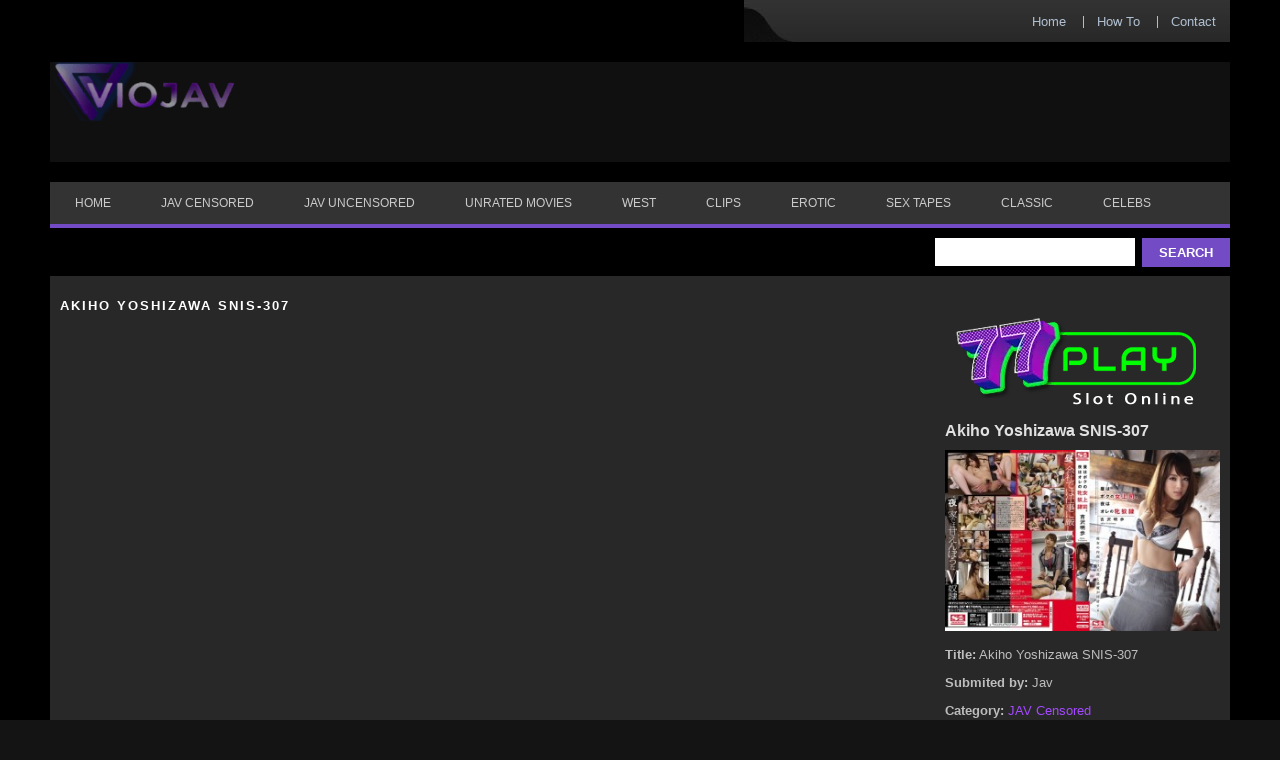

--- FILE ---
content_type: text/html; charset=UTF-8
request_url: https://viojav.com/akiho-yoshizawa-snis-307/
body_size: 10712
content:
<!DOCTYPE html> 
<html lang="en"> <head profile="http://gmpg.org/xfn/11"> 
<meta charset="utf-8">
<link rel="preload" as="style" href="https://cdnjs.cloudflare.com/ajax/libs/font-awesome/4.7.0/css/font-awesome.min.css"> 
<link rel="preload" as="style" href="/wp-content/plugins/wp-postratings/css/postratings-css.css"> 
<link rel="preload" as="style" href="/wp-includes/css/dist/block-library/style.min.css"> 
<link rel="preload" as="style" href="/wp-content/plugins/wp-pagenavi/pagenavi-css.css"> 
<link rel="preload" as="font" type="font/woff2" href="https://cdnjs.cloudflare.com/ajax/libs/font-awesome/4.7.0/fonts/fontawesome-webfont.woff2" crossorigin>
<script data-cfasync="false">if(navigator.userAgent.match(/MSIE|Internet Explorer/i)||navigator.userAgent.match(/Trident\/7\..*?rv:11/i)){var href=document.location.href;if(!href.match(/[?&]iebrowser/)){if(href.indexOf("?")==-1){if(href.indexOf("#")==-1){document.location.href=href+"?iebrowser=1"}else{document.location.href=href.replace("#","?iebrowser=1#")}}else{if(href.indexOf("#")==-1){document.location.href=href+"&iebrowser=1"}else{document.location.href=href.replace("#","&iebrowser=1#")}}}}</script>
<script data-cfasync="false">class FVMLoader{constructor(e){this.triggerEvents=e,this.eventOptions={passive:!0},this.userEventListener=this.triggerListener.bind(this),this.delayedScripts={normal:[],async:[],defer:[]},this.allJQueries=[]}_addUserInteractionListener(e){this.triggerEvents.forEach(t=>window.addEventListener(t,e.userEventListener,e.eventOptions))}_removeUserInteractionListener(e){this.triggerEvents.forEach(t=>window.removeEventListener(t,e.userEventListener,e.eventOptions))}triggerListener(){this._removeUserInteractionListener(this),"loading"===document.readyState?document.addEventListener("DOMContentLoaded",this._loadEverythingNow.bind(this)):this._loadEverythingNow()}async _loadEverythingNow(){this._runAllDelayedCSS(),this._delayEventListeners(),this._delayJQueryReady(this),this._handleDocumentWrite(),this._registerAllDelayedScripts(),await this._loadScriptsFromList(this.delayedScripts.normal),await this._loadScriptsFromList(this.delayedScripts.defer),await this._loadScriptsFromList(this.delayedScripts.async),await this._triggerDOMContentLoaded(),await this._triggerWindowLoad(),window.dispatchEvent(new Event("wpr-allScriptsLoaded"))}_registerAllDelayedScripts(){document.querySelectorAll("script[type=fvmdelay]").forEach(e=>{e.hasAttribute("src")?e.hasAttribute("async")&&!1!==e.async?this.delayedScripts.async.push(e):e.hasAttribute("defer")&&!1!==e.defer||"module"===e.getAttribute("data-type")?this.delayedScripts.defer.push(e):this.delayedScripts.normal.push(e):this.delayedScripts.normal.push(e)})}_runAllDelayedCSS(){document.querySelectorAll("link[rel=fvmdelay]").forEach(e=>{e.setAttribute("rel","stylesheet")})}async _transformScript(e){return await this._requestAnimFrame(),new Promise(t=>{const n=document.createElement("script");let r;[...e.attributes].forEach(e=>{let t=e.nodeName;"type"!==t&&("data-type"===t&&(t="type",r=e.nodeValue),n.setAttribute(t,e.nodeValue))}),e.hasAttribute("src")?(n.addEventListener("load",t),n.addEventListener("error",t)):(n.text=e.text,t()),e.parentNode.replaceChild(n,e)})}async _loadScriptsFromList(e){const t=e.shift();return t?(await this._transformScript(t),this._loadScriptsFromList(e)):Promise.resolve()}_delayEventListeners(){let e={};function t(t,n){!function(t){function n(n){return e[t].eventsToRewrite.indexOf(n)>=0?"wpr-"+n:n}e[t]||(e[t]={originalFunctions:{add:t.addEventListener,remove:t.removeEventListener},eventsToRewrite:[]},t.addEventListener=function(){arguments[0]=n(arguments[0]),e[t].originalFunctions.add.apply(t,arguments)},t.removeEventListener=function(){arguments[0]=n(arguments[0]),e[t].originalFunctions.remove.apply(t,arguments)})}(t),e[t].eventsToRewrite.push(n)}function n(e,t){let n=e[t];Object.defineProperty(e,t,{get:()=>n||function(){},set(r){e["wpr"+t]=n=r}})}t(document,"DOMContentLoaded"),t(window,"DOMContentLoaded"),t(window,"load"),t(window,"pageshow"),t(document,"readystatechange"),n(document,"onreadystatechange"),n(window,"onload"),n(window,"onpageshow")}_delayJQueryReady(e){let t=window.jQuery;Object.defineProperty(window,"jQuery",{get:()=>t,set(n){if(n&&n.fn&&!e.allJQueries.includes(n)){n.fn.ready=n.fn.init.prototype.ready=function(t){e.domReadyFired?t.bind(document)(n):document.addEventListener("DOMContentLoaded2",()=>t.bind(document)(n))};const t=n.fn.on;n.fn.on=n.fn.init.prototype.on=function(){if(this[0]===window){function e(e){return e.split(" ").map(e=>"load"===e||0===e.indexOf("load.")?"wpr-jquery-load":e).join(" ")}"string"==typeof arguments[0]||arguments[0]instanceof String?arguments[0]=e(arguments[0]):"object"==typeof arguments[0]&&Object.keys(arguments[0]).forEach(t=>{delete Object.assign(arguments[0],{[e(t)]:arguments[0][t]})[t]})}return t.apply(this,arguments),this},e.allJQueries.push(n)}t=n}})}async _triggerDOMContentLoaded(){this.domReadyFired=!0,await this._requestAnimFrame(),document.dispatchEvent(new Event("DOMContentLoaded2")),await this._requestAnimFrame(),window.dispatchEvent(new Event("DOMContentLoaded2")),await this._requestAnimFrame(),document.dispatchEvent(new Event("wpr-readystatechange")),await this._requestAnimFrame(),document.wpronreadystatechange&&document.wpronreadystatechange()}async _triggerWindowLoad(){await this._requestAnimFrame(),window.dispatchEvent(new Event("wpr-load")),await this._requestAnimFrame(),window.wpronload&&window.wpronload(),await this._requestAnimFrame(),this.allJQueries.forEach(e=>e(window).trigger("wpr-jquery-load")),window.dispatchEvent(new Event("wpr-pageshow")),await this._requestAnimFrame(),window.wpronpageshow&&window.wpronpageshow()}_handleDocumentWrite(){const e=new Map;document.write=document.writeln=function(t){const n=document.currentScript,r=document.createRange(),i=n.parentElement;let a=e.get(n);void 0===a&&(a=n.nextSibling,e.set(n,a));const s=document.createDocumentFragment();r.setStart(s,0),s.appendChild(r.createContextualFragment(t)),i.insertBefore(s,a)}}async _requestAnimFrame(){return new Promise(e=>requestAnimationFrame(e))}static run(){const e=new FVMLoader(["keydown","mousemove","touchmove","touchstart","touchend","wheel"]);e._addUserInteractionListener(e)}}FVMLoader.run();</script>
<meta http-equiv="X-UA-Compatible" content="IE=edge">
<meta name="viewport" content="width=device-width, initial-scale=1">
<meta name="wmail-verification" content="9a44f9902b4c713af455d7f4896d6b80"/>
<meta name="google-site-verification" content="q6JWnqszpbBfb1DAviv3tivIUcsyaBFu86AAiTZzZ_o" />
<meta name="msvalidate.01" content="1D6B373F370890E400FB11EC955627CE" />
<meta name="alexaVerifyID" content="UvDYChwOpmc6ynSAX5F-DnP5mrA"/>
<meta name="propeller" content="42d545a90b252faed02b73dc10069360" />
<meta name="hubtraffic-domain-validation" content="7c3d4886d198a815" />
<meta name="juicyads-site-verification" content="6a1050756224e1e8625847c2d2cb9b23">
<meta name="p:domain_verify" content="1d113dcf43bb43dcb6a1af737f7687cb"/>
<meta name="clckd" content="65ee00228d69c87e5ffe4c2469b09d59" />
<meta name="wot-verification" content="314ab25b893bc17707df"/>
<meta name="haxhits-verification" content="8QHITMuR" />
<meta name='dailymotion-domain-verification' content='dma7ahdqp2t7bayp6' />
<meta name='robots' content='index, follow, max-image-preview:large, max-snippet:-1, max-video-preview:-1' /><title>Akiho Yoshizawa SNIS-307 JAV Streaming Japan Porn Free Download</title>
<meta name="description" content="Akiho Yoshizawa SNIS-307 JAV Streaming Japan Porn Movies Censored Uncensored. Watch JAV HD Quality and Free Download" />
<link rel="canonical" href="https://viojav.com/akiho-yoshizawa-snis-307/" />
<meta property="og:locale" content="en_US" />
<meta property="og:type" content="article" />
<meta property="og:title" content="Akiho Yoshizawa SNIS-307 JAV Streaming Japan Porn Free Download" />
<meta property="og:description" content="Akiho Yoshizawa SNIS-307 JAV Streaming Japan Porn Movies Censored Uncensored. Watch JAV HD Quality and Free Download" />
<meta property="og:url" content="https://viojav.com/akiho-yoshizawa-snis-307/" />
<meta property="og:site_name" content="VIOJAV" />
<meta property="article:published_time" content="2019-12-11T14:28:23+00:00" />
<meta property="article:modified_time" content="2024-01-26T09:04:13+00:00" />
<meta property="og:image" content="https://viojav.com/wp-content/uploads/2015/04/SNIS-307-1.jpg" />
<meta property="og:image:width" content="220" />
<meta property="og:image:height" content="308" />
<meta property="og:image:type" content="image/jpeg" />
<meta name="author" content="Jav" />
<meta name="twitter:card" content="summary_large_image" />
<meta name="twitter:creator" content="@viojav88" />
<meta name="twitter:site" content="@viojav88" />
<meta name="twitter:label1" content="Written by" />
<meta name="twitter:data1" content="Jav" />
<meta name="twitter:label2" content="Est. reading time" />
<meta name="twitter:data2" content="1 minute" />
<script type="application/ld+json" class="yoast-schema-graph">{"@context":"https://schema.org","@graph":[{"@type":"Article","@id":"https://viojav.com/akiho-yoshizawa-snis-307/#article","isPartOf":{"@id":"https://viojav.com/akiho-yoshizawa-snis-307/"},"author":{"name":"Jav","@id":"https://viojav.com/#/schema/person/ece93e05532dd734e7c9397ce944e554"},"headline":"Akiho Yoshizawa SNIS-307","datePublished":"2019-12-11T14:28:23+00:00","dateModified":"2024-01-26T09:04:13+00:00","mainEntityOfPage":{"@id":"https://viojav.com/akiho-yoshizawa-snis-307/"},"wordCount":26,"publisher":{"@id":"https://viojav.com/#organization"},"image":{"@id":"https://viojav.com/akiho-yoshizawa-snis-307/#primaryimage"},"thumbnailUrl":"https://viojav.com/wp-content/uploads/2015/04/SNIS-307-1.jpg","keywords":["Akiho Yoshizawa","S1 NO.1 STYLE"],"articleSection":["JAV Censored"],"inLanguage":"en-US"},{"@type":"WebPage","@id":"https://viojav.com/akiho-yoshizawa-snis-307/","url":"https://viojav.com/akiho-yoshizawa-snis-307/","name":"Akiho Yoshizawa SNIS-307 JAV Streaming Japan Porn Free Download","isPartOf":{"@id":"https://viojav.com/#website"},"primaryImageOfPage":{"@id":"https://viojav.com/akiho-yoshizawa-snis-307/#primaryimage"},"image":{"@id":"https://viojav.com/akiho-yoshizawa-snis-307/#primaryimage"},"thumbnailUrl":"https://viojav.com/wp-content/uploads/2015/04/SNIS-307-1.jpg","datePublished":"2019-12-11T14:28:23+00:00","dateModified":"2024-01-26T09:04:13+00:00","description":"Akiho Yoshizawa SNIS-307 JAV Streaming Japan Porn Movies Censored Uncensored. Watch JAV HD Quality and Free Download","breadcrumb":{"@id":"https://viojav.com/akiho-yoshizawa-snis-307/#breadcrumb"},"inLanguage":"en-US","potentialAction":[{"@type":"ReadAction","target":["https://viojav.com/akiho-yoshizawa-snis-307/"]}]},{"@type":"ImageObject","inLanguage":"en-US","@id":"https://viojav.com/akiho-yoshizawa-snis-307/#primaryimage","url":"https://viojav.com/wp-content/uploads/2015/04/SNIS-307-1.jpg","contentUrl":"https://viojav.com/wp-content/uploads/2015/04/SNIS-307-1.jpg","width":220,"height":308,"caption":"Akiho Yoshizawa SNIS-307"},{"@type":"BreadcrumbList","@id":"https://viojav.com/akiho-yoshizawa-snis-307/#breadcrumb","itemListElement":[{"@type":"ListItem","position":1,"name":"Home","item":"https://viojav.com/"},{"@type":"ListItem","position":2,"name":"Akiho Yoshizawa SNIS-307"}]},{"@type":"WebSite","@id":"https://viojav.com/#website","url":"https://viojav.com/","name":"VIOJAV","description":"","publisher":{"@id":"https://viojav.com/#organization"},"potentialAction":[{"@type":"SearchAction","target":{"@type":"EntryPoint","urlTemplate":"https://viojav.com/?s={search_term_string}"},"query-input":{"@type":"PropertyValueSpecification","valueRequired":true,"valueName":"search_term_string"}}],"inLanguage":"en-US"},{"@type":"Organization","@id":"https://viojav.com/#organization","name":"VIOJAV Streaming Japan Porn JAV HD","url":"https://viojav.com/","logo":{"@type":"ImageObject","inLanguage":"en-US","@id":"https://viojav.com/#/schema/logo/image/","url":"https://vjav.ws/wp-content/uploads/2019/12/jav-streaming-logo.png","contentUrl":"https://vjav.ws/wp-content/uploads/2019/12/jav-streaming-logo.png","width":200,"height":55,"caption":"VIOJAV Streaming Japan Porn JAV HD"},"image":{"@id":"https://viojav.com/#/schema/logo/image/"},"sameAs":["https://x.com/viojav88","https://www.instagram.com/japangurlz/","https://pinterest.com/viojav/"]},{"@type":"Person","@id":"https://viojav.com/#/schema/person/ece93e05532dd734e7c9397ce944e554","name":"Jav","image":{"@type":"ImageObject","inLanguage":"en-US","@id":"https://viojav.com/#/schema/person/image/","url":"https://secure.gravatar.com/avatar/23a5b770ebab4dcc39cb4d9d94a36323db16b1cdca796c7f8bd9b8308c533de9?s=96&d=mm&r=g","contentUrl":"https://secure.gravatar.com/avatar/23a5b770ebab4dcc39cb4d9d94a36323db16b1cdca796c7f8bd9b8308c533de9?s=96&d=mm&r=g","caption":"Jav"},"sameAs":["http://viojav.com/"],"url":"https://viojav.com/author/javkingz/"}]}</script>
<link rel="alternate" type="application/rss+xml" title="VIOJAV &raquo; Feed" href="https://viojav.com/feed/" />
<link rel="alternate" type="application/rss+xml" title="VIOJAV &raquo; Comments Feed" href="https://viojav.com/comments/feed/" />
<link rel="alternate" type="application/rss+xml" title="VIOJAV &raquo; Akiho Yoshizawa SNIS-307 Comments Feed" href="https://viojav.com/akiho-yoshizawa-snis-307/feed/" />
<meta name="google-site-verification" content="3lgfB6esF65HjoxxSTuzl3cq7mjxYmbn5ReKDv44n2c" />
<meta name="statvooVerification" content="8a563a8e7553e3bbb27b9f7176634c0f" /> 
<script src="https://ajax.googleapis.com/ajax/libs/jquery/3.5.1/jquery.min.js" async type="fvmdelay"></script>
<link rel="stylesheet" href="https://viojav.com/wp-content/themes/vtheme3-child/style.css" type="text/css" media="all" /> 
<link rel="shortcut icon" href="/wp-content/uploads/2021/05/favicon.png" type="image/x-icon" /> <![endif]--> 
<style media="all">img:is([sizes="auto" i],[sizes^="auto," i]){contain-intrinsic-size:3000px 1500px}</style> 
<link rel='stylesheet' id='wp-block-library-css' href='https://viojav.com/wp-includes/css/dist/block-library/style.min.css?ver=6.8.3' type='text/css' media='all' /> 
<style id='classic-theme-styles-inline-css' type='text/css' media="all">/*! This file is auto-generated */ .wp-block-button__link{color:#fff;background-color:#32373c;border-radius:9999px;box-shadow:none;text-decoration:none;padding:calc(.667em + 2px) calc(1.333em + 2px);font-size:1.125em}.wp-block-file__button{background:#32373c;color:#fff;text-decoration:none}</style> 
<style id='global-styles-inline-css' type='text/css' media="all">:root{--wp--preset--aspect-ratio--square:1;--wp--preset--aspect-ratio--4-3:4/3;--wp--preset--aspect-ratio--3-4:3/4;--wp--preset--aspect-ratio--3-2:3/2;--wp--preset--aspect-ratio--2-3:2/3;--wp--preset--aspect-ratio--16-9:16/9;--wp--preset--aspect-ratio--9-16:9/16;--wp--preset--color--black:#000000;--wp--preset--color--cyan-bluish-gray:#abb8c3;--wp--preset--color--white:#ffffff;--wp--preset--color--pale-pink:#f78da7;--wp--preset--color--vivid-red:#cf2e2e;--wp--preset--color--luminous-vivid-orange:#ff6900;--wp--preset--color--luminous-vivid-amber:#fcb900;--wp--preset--color--light-green-cyan:#7bdcb5;--wp--preset--color--vivid-green-cyan:#00d084;--wp--preset--color--pale-cyan-blue:#8ed1fc;--wp--preset--color--vivid-cyan-blue:#0693e3;--wp--preset--color--vivid-purple:#9b51e0;--wp--preset--gradient--vivid-cyan-blue-to-vivid-purple:linear-gradient(135deg,rgba(6,147,227,1) 0%,rgb(155,81,224) 100%);--wp--preset--gradient--light-green-cyan-to-vivid-green-cyan:linear-gradient(135deg,rgb(122,220,180) 0%,rgb(0,208,130) 100%);--wp--preset--gradient--luminous-vivid-amber-to-luminous-vivid-orange:linear-gradient(135deg,rgba(252,185,0,1) 0%,rgba(255,105,0,1) 100%);--wp--preset--gradient--luminous-vivid-orange-to-vivid-red:linear-gradient(135deg,rgba(255,105,0,1) 0%,rgb(207,46,46) 100%);--wp--preset--gradient--very-light-gray-to-cyan-bluish-gray:linear-gradient(135deg,rgb(238,238,238) 0%,rgb(169,184,195) 100%);--wp--preset--gradient--cool-to-warm-spectrum:linear-gradient(135deg,rgb(74,234,220) 0%,rgb(151,120,209) 20%,rgb(207,42,186) 40%,rgb(238,44,130) 60%,rgb(251,105,98) 80%,rgb(254,248,76) 100%);--wp--preset--gradient--blush-light-purple:linear-gradient(135deg,rgb(255,206,236) 0%,rgb(152,150,240) 100%);--wp--preset--gradient--blush-bordeaux:linear-gradient(135deg,rgb(254,205,165) 0%,rgb(254,45,45) 50%,rgb(107,0,62) 100%);--wp--preset--gradient--luminous-dusk:linear-gradient(135deg,rgb(255,203,112) 0%,rgb(199,81,192) 50%,rgb(65,88,208) 100%);--wp--preset--gradient--pale-ocean:linear-gradient(135deg,rgb(255,245,203) 0%,rgb(182,227,212) 50%,rgb(51,167,181) 100%);--wp--preset--gradient--electric-grass:linear-gradient(135deg,rgb(202,248,128) 0%,rgb(113,206,126) 100%);--wp--preset--gradient--midnight:linear-gradient(135deg,rgb(2,3,129) 0%,rgb(40,116,252) 100%);--wp--preset--font-size--small:13px;--wp--preset--font-size--medium:20px;--wp--preset--font-size--large:36px;--wp--preset--font-size--x-large:42px;--wp--preset--spacing--20:0.44rem;--wp--preset--spacing--30:0.67rem;--wp--preset--spacing--40:1rem;--wp--preset--spacing--50:1.5rem;--wp--preset--spacing--60:2.25rem;--wp--preset--spacing--70:3.38rem;--wp--preset--spacing--80:5.06rem;--wp--preset--shadow--natural:6px 6px 9px rgba(0, 0, 0, 0.2);--wp--preset--shadow--deep:12px 12px 50px rgba(0, 0, 0, 0.4);--wp--preset--shadow--sharp:6px 6px 0px rgba(0, 0, 0, 0.2);--wp--preset--shadow--outlined:6px 6px 0px -3px rgba(255, 255, 255, 1), 6px 6px rgba(0, 0, 0, 1);--wp--preset--shadow--crisp:6px 6px 0px rgba(0, 0, 0, 1)}:where(.is-layout-flex){gap:.5em}:where(.is-layout-grid){gap:.5em}body .is-layout-flex{display:flex}.is-layout-flex{flex-wrap:wrap;align-items:center}.is-layout-flex>:is(*,div){margin:0}body .is-layout-grid{display:grid}.is-layout-grid>:is(*,div){margin:0}:where(.wp-block-columns.is-layout-flex){gap:2em}:where(.wp-block-columns.is-layout-grid){gap:2em}:where(.wp-block-post-template.is-layout-flex){gap:1.25em}:where(.wp-block-post-template.is-layout-grid){gap:1.25em}.has-black-color{color:var(--wp--preset--color--black)!important}.has-cyan-bluish-gray-color{color:var(--wp--preset--color--cyan-bluish-gray)!important}.has-white-color{color:var(--wp--preset--color--white)!important}.has-pale-pink-color{color:var(--wp--preset--color--pale-pink)!important}.has-vivid-red-color{color:var(--wp--preset--color--vivid-red)!important}.has-luminous-vivid-orange-color{color:var(--wp--preset--color--luminous-vivid-orange)!important}.has-luminous-vivid-amber-color{color:var(--wp--preset--color--luminous-vivid-amber)!important}.has-light-green-cyan-color{color:var(--wp--preset--color--light-green-cyan)!important}.has-vivid-green-cyan-color{color:var(--wp--preset--color--vivid-green-cyan)!important}.has-pale-cyan-blue-color{color:var(--wp--preset--color--pale-cyan-blue)!important}.has-vivid-cyan-blue-color{color:var(--wp--preset--color--vivid-cyan-blue)!important}.has-vivid-purple-color{color:var(--wp--preset--color--vivid-purple)!important}.has-black-background-color{background-color:var(--wp--preset--color--black)!important}.has-cyan-bluish-gray-background-color{background-color:var(--wp--preset--color--cyan-bluish-gray)!important}.has-white-background-color{background-color:var(--wp--preset--color--white)!important}.has-pale-pink-background-color{background-color:var(--wp--preset--color--pale-pink)!important}.has-vivid-red-background-color{background-color:var(--wp--preset--color--vivid-red)!important}.has-luminous-vivid-orange-background-color{background-color:var(--wp--preset--color--luminous-vivid-orange)!important}.has-luminous-vivid-amber-background-color{background-color:var(--wp--preset--color--luminous-vivid-amber)!important}.has-light-green-cyan-background-color{background-color:var(--wp--preset--color--light-green-cyan)!important}.has-vivid-green-cyan-background-color{background-color:var(--wp--preset--color--vivid-green-cyan)!important}.has-pale-cyan-blue-background-color{background-color:var(--wp--preset--color--pale-cyan-blue)!important}.has-vivid-cyan-blue-background-color{background-color:var(--wp--preset--color--vivid-cyan-blue)!important}.has-vivid-purple-background-color{background-color:var(--wp--preset--color--vivid-purple)!important}.has-black-border-color{border-color:var(--wp--preset--color--black)!important}.has-cyan-bluish-gray-border-color{border-color:var(--wp--preset--color--cyan-bluish-gray)!important}.has-white-border-color{border-color:var(--wp--preset--color--white)!important}.has-pale-pink-border-color{border-color:var(--wp--preset--color--pale-pink)!important}.has-vivid-red-border-color{border-color:var(--wp--preset--color--vivid-red)!important}.has-luminous-vivid-orange-border-color{border-color:var(--wp--preset--color--luminous-vivid-orange)!important}.has-luminous-vivid-amber-border-color{border-color:var(--wp--preset--color--luminous-vivid-amber)!important}.has-light-green-cyan-border-color{border-color:var(--wp--preset--color--light-green-cyan)!important}.has-vivid-green-cyan-border-color{border-color:var(--wp--preset--color--vivid-green-cyan)!important}.has-pale-cyan-blue-border-color{border-color:var(--wp--preset--color--pale-cyan-blue)!important}.has-vivid-cyan-blue-border-color{border-color:var(--wp--preset--color--vivid-cyan-blue)!important}.has-vivid-purple-border-color{border-color:var(--wp--preset--color--vivid-purple)!important}.has-vivid-cyan-blue-to-vivid-purple-gradient-background{background:var(--wp--preset--gradient--vivid-cyan-blue-to-vivid-purple)!important}.has-light-green-cyan-to-vivid-green-cyan-gradient-background{background:var(--wp--preset--gradient--light-green-cyan-to-vivid-green-cyan)!important}.has-luminous-vivid-amber-to-luminous-vivid-orange-gradient-background{background:var(--wp--preset--gradient--luminous-vivid-amber-to-luminous-vivid-orange)!important}.has-luminous-vivid-orange-to-vivid-red-gradient-background{background:var(--wp--preset--gradient--luminous-vivid-orange-to-vivid-red)!important}.has-very-light-gray-to-cyan-bluish-gray-gradient-background{background:var(--wp--preset--gradient--very-light-gray-to-cyan-bluish-gray)!important}.has-cool-to-warm-spectrum-gradient-background{background:var(--wp--preset--gradient--cool-to-warm-spectrum)!important}.has-blush-light-purple-gradient-background{background:var(--wp--preset--gradient--blush-light-purple)!important}.has-blush-bordeaux-gradient-background{background:var(--wp--preset--gradient--blush-bordeaux)!important}.has-luminous-dusk-gradient-background{background:var(--wp--preset--gradient--luminous-dusk)!important}.has-pale-ocean-gradient-background{background:var(--wp--preset--gradient--pale-ocean)!important}.has-electric-grass-gradient-background{background:var(--wp--preset--gradient--electric-grass)!important}.has-midnight-gradient-background{background:var(--wp--preset--gradient--midnight)!important}.has-small-font-size{font-size:var(--wp--preset--font-size--small)!important}.has-medium-font-size{font-size:var(--wp--preset--font-size--medium)!important}.has-large-font-size{font-size:var(--wp--preset--font-size--large)!important}.has-x-large-font-size{font-size:var(--wp--preset--font-size--x-large)!important}:where(.wp-block-post-template.is-layout-flex){gap:1.25em}:where(.wp-block-post-template.is-layout-grid){gap:1.25em}:where(.wp-block-columns.is-layout-flex){gap:2em}:where(.wp-block-columns.is-layout-grid){gap:2em}:root :where(.wp-block-pullquote){font-size:1.5em;line-height:1.6}</style> 
<link rel='stylesheet' id='parent-style-css' href='https://viojav.com/wp-content/themes/vtheme3/style.css?ver=6.8.3' type='text/css' media='all' /> 
<link rel='stylesheet' id='child-style-css' href='https://viojav.com/wp-content/themes/vtheme3-child/style.css?ver=6.8.3' type='text/css' media='all' /> 
<link rel='stylesheet' id='cssmenu-styles-css' href='https://viojav.com/wp-content/themes/vtheme3/cssmenu/styles.css?ver=6.8.3' type='text/css' media='all' /> 
<link rel='stylesheet' id='wp-pagenavi-css' href='https://viojav.com/wp-content/plugins/wp-pagenavi/pagenavi-css.css?ver=2.70' type='text/css' media='all' /> <div class='head-wrap'> 
<link rel="icon" href="https://viojav.com/wp-content/uploads/2019/12/fav.png" sizes="192x192" /> 
<style type="text/css" media="all">.mobileShow{display:none}@media only screen and (min-device-width :320px) and (max-device-width :480px){.mobileShow{display:inline}}</style> 
</head>
<body class="wp-singular post-template-default single single-post postid-634 single-format-standard wp-theme-vtheme3 wp-child-theme-vtheme3-child"> <div id="outerwrapper"> <div id="wrap"> <div id="header"> <div class="headertop"> <ul class="topmenu"> <li class="firstitem"><a href="https://viojav.com" title="Home">Home</a></li> <li class="page_item page-item-1070"><a href="https://viojav.com/how-to/">How To</a></li> <li class="page_item page-item-1676"><a href="https://viojav.com/contact-us/">Contact</a></li> </ul> </div> <div class="headercont"> <span class="logo"><a href="https://viojav.com" title="VIOJAV"> <img width="180" height="59" style="margin-top:-20px" src="/wp-content/uploads/2021/05/new-logo.png" alt="Jav Streaming Online" /> </a></span> <div class="headerad"> </div> </div> <div id="cssmenu" class="menu-menu-1-container"><ul id="menu-menu-1" class="menu"><li id="menu-item-162" class="menu-item menu-item-type-custom menu-item-object-custom"><a href="/"><span>Home</span></a></li> <li id="menu-item-1558" class="menu-item menu-item-type-taxonomy menu-item-object-category current-post-ancestor current-menu-parent current-post-parent"><a title="JAV Censored" href="https://viojav.com/category/jav-censored/"><span>JAV Censored</span></a></li> <li id="menu-item-1559" class="menu-item menu-item-type-taxonomy menu-item-object-category"><a title="JAV Uncensored" href="https://viojav.com/category/jav-uncensored/"><span>JAV Uncensored</span></a></li> <li id="menu-item-15230" class="menu-item menu-item-type-taxonomy menu-item-object-category"><a href="https://viojav.com/category/unrated-movies/"><span>Unrated Movies</span></a></li> <li id="menu-item-1562" class="menu-item menu-item-type-taxonomy menu-item-object-category"><a title="XXX Movies" href="https://viojav.com/category/porn-movies/"><span>West</span></a></li> <li id="menu-item-1560" class="menu-item menu-item-type-taxonomy menu-item-object-category"><a title="XXX Clips" href="https://viojav.com/category/xxx-clips/"><span>Clips</span></a></li> <li id="menu-item-1561" class="menu-item menu-item-type-taxonomy menu-item-object-category"><a href="https://viojav.com/category/erotic/"><span>Erotic</span></a></li> <li id="menu-item-1563" class="menu-item menu-item-type-taxonomy menu-item-object-category"><a title="Sex Tapes" href="https://viojav.com/category/sex-tapes/"><span>Sex Tapes</span></a></li> <li id="menu-item-1564" class="menu-item menu-item-type-taxonomy menu-item-object-category"><a title="Classic Porn" href="https://viojav.com/category/classic-porn/"><span>Classic</span></a></li> <li id="menu-item-3096" class="menu-item menu-item-type-taxonomy menu-item-object-category"><a title="Celebs Nude Scene" href="https://viojav.com/category/celebs/"><span>Celebs</span></a></li> </ul></div> <div class="searcharea"> <form action="https://viojav.com/" method="get"> <input type="text" name="s" id="s" /> <input class="sbtn" type="submit" value="Search"/> </form> </div> </div> <div id="singlecont"> <div id="videocont"> <div class="videosection"> <h1>Akiho Yoshizawa SNIS-307</h1> <div class="resp-container"> <iframe loading="lazy" scrolling="no" class="resp-iframe" name="frame" id="frame" allowfullscreen src="https://cinemaz.top/player/index.php?data=320651f11c656e10c7c4259c89fd0de7"></iframe></div> <div style="padding:5px; color: #AEADAD;width:96%;margin-left:5px;margin-bottom:10px"> <p style="color: #AEADAD;font-size: 1.1em"></p> </div> <div style="padding:5px; margin-left:5px;margin-bottom:10px"> <button class="myButton" type="button" onClick="document.getElementById('frame').src='https://cinemaz.top/player/index.php?data=320651f11c656e10c7c4259c89fd0de7'">Server 1</button> <button class="myButton" type="button"> <a style="text-decoration:none;color:white;" target="_blank" href="" rel="noopener noreferrer">Download</a></button> <button class="myButton" type="button"> <a style="text-decoration:none;color:white;" target="_blank" href="https://t.me/+ARyPbXsTBC0yMWZl" rel="noopener noreferrer">Report</a></button> </div> <div class="belowvideo"> <p>You are watching <b>Akiho Yoshizawa SNIS-307</b> Japan Porn movie on VIOJAV. This movie is under the category <a href="https://viojav.com/category/jav-censored/" rel="category tag">JAV Censored</a>. Please also check our visitor's favorite <a href="/category/jav-uncensored/">Jav Uncensored</a> and <a href="/category/sex-tapes/">Sex Tapes</a>. And if you like this movie, you can download it by pressing the download button and save the movie to your Hard Drive.</p> <br/> <p> Please check out these lovely Japanese Porn Actress movies too. Based on our visitor ratings, they really love these top 5 beautiful av stars : <a href="/tag/yua-sakuya/">Yua Sakuya</a>, <a href="/tag/saori-hara/">Saori Hara</a>, <a href="/tag/julia/">Julia</a>, <a href="/tag/aimi-yoshikawa/">Aimi Yoshikawa</a>, and <a href="/tag/yua-mikami/">Yua Mikami</a>. </p> <br/> <p> If the JAV Movie is not loaded or the download link is not available, please report by using the report button.<br/> Please join our <a target="_blank" href="https://t.me/+hfrQ3qKfH0A4Yjc9">telegram</a> for our latest JAV Movies Update.</p> </div> <br/> </div> <div class="textsection"> <div class="txtsect"> <div class="shake"> <span class="rise-shake"><a rel="nofollow" target="_blank" href="https://idmax.one/77playads"><img width="279" height="120" alt="77play slot online" src="https://i.postimg.cc/PrwgpHyY/77play-viojav.webp"></a></span> </div> <h2>Akiho Yoshizawa SNIS-307</h2> <p><a target="_blank" href="/wp-content/uploads/2015/04/Akiho-Yoshizawa-SNIS-307.jpg" rel="noopener noreferrer"><img decoding="async" src="/wp-content/uploads/2015/04/Akiho-Yoshizawa-SNIS-307-300x201.jpg" alt="Akiho Yoshizawa SNIS-307" width="100%" height="181" class="alignnone size-medium wp-image-636"></a></p> <div id="entry_info"> <p><strong>Title:</strong> Akiho Yoshizawa SNIS-307</p> <p><strong>Submited by:</strong> Jav</p> <p><strong>Category:</strong> <a href="https://viojav.com/category/jav-censored/" rel="category tag">JAV Censored</a></p> <p><strong>Added on:</strong> December 11th, 2019</p> <p class="tags"><strong>Tags:</strong> <a href="https://viojav.com/tag/akiho-yoshizawa/" rel="tag">Akiho Yoshizawa</a>, <a href="https://viojav.com/tag/s1-no-1-style/" rel="tag">S1 NO.1 STYLE</a></p> <p><strong>Views:</strong> <i style="font-size:12px;margin-left:5px"></i> 14.3K</p><br/> </div> </div> </div> </div> <div id="subcatcont"> <div class="related_post"> <strong><span><small>Other JAV HD and Porn Movies</small></span></strong> </div> <div class="suvcatimg"> <div class="svcimg"> <a href="https://viojav.com/julia-cjod-276/" title="Julia CJOD-276"> <img loading="lazy" src="/wp-content/uploads/2021/02/JAV-Julia-CJOD-276.jpg" alt="Julia CJOD-276 Jav HD Streaming" /> </a> </div> </div> <div class="suvcatimg"> <div class="svcimg"> <a href="https://viojav.com/iori-kogawa-star-434/" title="Iori Kogawa STAR-434"> <img loading="lazy" src="/wp-content/uploads/2021/01/Iori-Kogawa-STAR-434-t.jpg" alt="Iori Kogawa STAR-434 Jav HD Streaming" /> </a> </div> </div> <div class="suvcatimg"> <div class="svcimg"> <a href="https://viojav.com/kokona-yuzuki-avop-401/" title="Kokona Yuzuki AVOP-401"> <img loading="lazy" src="/wp-content/uploads/2021/01/JAV-Kokona-Yuzuki-AVOP-401.jpg" alt="Kokona Yuzuki AVOP-401 Jav HD Streaming" /> </a> </div> </div> <div class="suvcatimg"> <div class="svcimg"> <a href="https://viojav.com/nana-ogura-xv-1047/" title="Nana Ogura XV-1047"> <img loading="lazy" src="/wp-content/uploads/2015/11/Nana-Ogura-XV-1047.webp" alt="Nana Ogura XV-1047 Jav HD Streaming" /> </a> </div> </div> <div class="suvcatimg"> <div class="svcimg"> <a href="https://viojav.com/300mium-119-yurica/" title="300MIUM-119 Yurica"> <img loading="lazy" src="/wp-content/uploads/2019/06/300MIUM-119-t.jpg" alt="300MIUM-119 Yurica Jav HD Streaming" /> </a> </div> </div> <div class="suvcatimg"> <div class="svcimg"> <a href="https://viojav.com/rina-ishihara-ipz-004/" title="Rina Ishihara IPZ-004"> <img loading="lazy" src="/wp-content/uploads/2016/09/IPZ-004-1.jpg" alt="Rina Ishihara IPZ-004 Jav HD Streaming" /> </a> </div> </div> <div class="suvcatimg"> <div class="svcimg"> <a href="https://viojav.com/maki-takei-odfb-017/" title="Maki Takei ODFB-017"> <img loading="lazy" src="/wp-content/uploads/2016/08/Maki-Takei-ODFB-017.webp" alt="Maki Takei ODFB-017 Jav HD Streaming" /> </a> </div> </div> <div class="suvcatimg"> <div class="svcimg"> <a href="https://viojav.com/nene-yoshitaka-rebd-521/" title="Nene Yoshitaka REBD-521"> <img loading="lazy" src="/wp-content/uploads/2021/09/JAV-Nene-Yoshitaka-REBD-521.jpg" alt="Nene Yoshitaka REBD-521 Jav HD Streaming" /> </a> </div> </div> <div class="suvcatimg"> <div class="svcimg"> <a href="https://viojav.com/kurea-hasumi-bbi-139/" title="Kurea Hasumi BBI-139"> <img loading="lazy" src="https://i.postimg.cc/BnYFvNNy/ezgif-2-46e269b41d1d.webp" alt="Kurea Hasumi BBI-139 Jav HD Streaming" /> </a> </div> </div> <div class="suvcatimg"> <div class="svcimg"> <a href="https://viojav.com/aimi-yoshikawa-star-417/" title="Aimi Yoshikawa STAR-417"> <img loading="lazy" src="/wp-content/uploads/2016/11/STAR-417.jpg" alt="Aimi Yoshikawa STAR-417 Jav HD Streaming" /> </a> </div> </div> </div> </div> <div id="maincont"> <div id="comments"> <p class="nocomments">Comments are closed.</p> <div class="comment"> <h2 class="comment_heading">USER COMMENT</h2> <form action="https://viojav.com/wp-comments-post.php" method="post" id="commentform"> <div class="comment_info"> <label>Name</label> <p><input type="text" name="author" id="author" value="" size="22" tabindex="1" /></p> </div> <div class="comment_info"> <label>E-mail</label> <p><input type="text" name="email" id="email" value="" size="22" tabindex="2" /></p> </div> <div class="comment_info"> <label>Web</label> <p><input type="text" name="url" id="url" value="" size="22" tabindex="3" /></p> </div> <div class="comment_info"> <label>Comments</label> <p><textarea name="comment" id="comment" rows="10" cols="10" tabindex="4"></textarea></p> </div> <div class="comment_info"> <p><input name="submit" type="submit" id="submit" tabindex="5" value="ADD COMMENT" class="submit_btn" /></p> </div> <input type='hidden' name='comment_post_ID' value='634' id='comment_post_ID' /> <input type='hidden' name='comment_parent' id='comment_parent' value='0' /> </p> </form> </div> </div> <div id="sidebar"> <div class="sidebarcont"> </div> </div> <div id="content"> <div class="contentbg"><div class="contenttop"><div class="contentbtm"> <div class="postcont"> </div> </div></div></div> </div> <div id="sidebar"> <div class="sidebarcont"> <div id="custom_html-4" class="widget_text widget_custom_html"><div class="textwidget custom-html-widget"><div class="shake"> <span class="rise-shake"><a rel="nofollow" target="_blank" href="https://idmax.one/77playads"><img width="279" height="120" alt="77play slot online" src="https://i.postimg.cc/PrwgpHyY/77play-viojav.webp"></a></span> </div></div></div><div id="views-2" class="widget_views"><h2>Most View</h2><ul> <li><a href="https://viojav.com/haruka-ito-xv-802/" title="Haruka Ito XV-802">Haruka Ito XV-802</a> <i style="font-size:12px;margin-left:5px"></i> 510,584 </li><li><a href="https://viojav.com/tarzan-x-shame-of-jane/" title="Tarzan X Shame of Jane">Tarzan X Shame of Jane</a> <i style="font-size:12px;margin-left:5px"></i> 240,354 </li><li><a href="https://viojav.com/erika-momotani-abp-108/" title="Erika Momotani ABP-108">Erika Momotani ABP-108</a> <i style="font-size:12px;margin-left:5px"></i> 212,276 </li><li><a href="https://viojav.com/yua-sakuya-mas-084/" title="Yua Sakuya MAS-084">Yua Sakuya MAS-084</a> <i style="font-size:12px;margin-left:5px"></i> 190,445 </li><li><a href="https://viojav.com/yua-sakuya-edd-202/" title="Yua Sakuya EDD-202">Yua Sakuya EDD-202</a> <i style="font-size:12px;margin-left:5px"></i> 169,607 </li><li><a href="https://viojav.com/erika-momotani-abp-159/" title="Erika Momotani ABP-159">Erika Momotani ABP-159</a> <i style="font-size:12px;margin-left:5px"></i> 152,795 </li><li><a href="https://viojav.com/kirara-asuka-aby-014/" title="Kirara Asuka ABY-014">Kirara Asuka ABY-014</a> <i style="font-size:12px;margin-left:5px"></i> 108,658 </li><li><a href="https://viojav.com/pirates-2-stagnettis-revenge/" title="Pirates 2 Stagnetti&rsquo;s R...">Pirates 2 Stagnetti&rsquo;s R...</a> <i style="font-size:12px;margin-left:5px"></i> 90,954 </li><li><a href="https://viojav.com/maria-nagai-royd-001-uncensored/" title="Maria Nagai ROYD-001 Unce...">Maria Nagai ROYD-001 Unce...</a> <i style="font-size:12px;margin-left:5px"></i> 87,668 </li><li><a href="https://viojav.com/saori-hara-star-233-uncensored/" title="Saori Hara STAR-233 Uncen...">Saori Hara STAR-233 Uncen...</a> <i style="font-size:12px;margin-left:5px"></i> 85,714 </li><li><a href="https://viojav.com/marina-shiraishi-star-471/" title="Marina Shiraishi STAR-471">Marina Shiraishi STAR-471</a> <i style="font-size:12px;margin-left:5px"></i> 85,342 </li><li><a href="https://viojav.com/saori-hara-star-189/" title="Saori Hara STAR-189">Saori Hara STAR-189</a> <i style="font-size:12px;margin-left:5px"></i> 81,140 </li></ul> </div><div id="custom_html-3" class="widget_text widget_custom_html"><div class="textwidget custom-html-widget"></div></div><div id="text-2" class="widget_text"> <div class="textwidget"></div> </div> </div> </div> </div> </div> </div> <div id="footercont"> <div id="footertop"> </div> <div id="footermidcont"> <div class="footermid"> <div id="custom_html-2" class="widget_text aboutus widget_custom_html"><h3>About Us</h3><div class="textwidget custom-html-widget">Free JAV HD, JAV Streaming and Japan porn movies and the most complete collection free streaming porn movies. We do not store any pornographic videos on this site. We just index all of our files from the file and video hosting.<img src="https://sstatic1.histats.com/0.gif?4761686&101" alt="histats" width="1px" height="1px" border="0"></div></div> <div class="subscribe"> <div class="textwidget"> </div> </div> <div class="blogroll_wg"> <div class="textwidget"> <h3>BLOGROLL</h3> <ul> </ul> </div> </div> <div class="follows"> <div class="textwidget"> <h3>Social</h3> <ul> <li class="factbook"><a href="https://facebook.com" title="facebook" target="_blank"><img height="14px" width="14px" src="https://viojav.com/wp-content/themes/vtheme3/images/ico_facebook.jpg" alt="facebook" /> Facebook</a></li> <li class="twitter"><a href="https://twitter.com/viojav_" title="free jav twitter" target="_blank"><img height="14px" width="14px" src="https://viojav.com/wp-content/themes/vtheme3/images/ico_twitter.jpg" alt="twitter" /> Twitter</a></li> <li class="myspace"><a href="https://www.google.com/search?q=viojav" title="" target="_blank"><img height="14px" width="14px" src="https://viojav.com/wp-content/themes/vtheme3/images/googleplus.png" alt="Google" /> Google</a></li> <li class="rss"><a href="http://feeds.feedburner.com/japanpornstreaming" title="" target="_blank"><img height="14px" width="14px" src="https://viojav.com/wp-content/themes/vtheme3/images/ico_rss.jpg" alt="rss" /> RSS Feed</a></li> </ul> </div> </div> </div> </div> <div id="footerbtmcont"> <div id="footerbtm"> <p align="center">VIOJAV JAV Streaming HD Free Japan Porn is not liable for copyright by any country. No videos are hosted on this server. </br> <a href="/privacy-policy/">Privacy Policy</a> | <a href="/terms-of-service/">Terms of Service</a></br> Copyright (C) 2025 - All Rights Reserved<br> </p> </div> </div> </div> 
<script type="speculationrules">
{"prefetch":[{"source":"document","where":{"and":[{"href_matches":"\/*"},{"not":{"href_matches":["\/wp-*.php","\/wp-admin\/*","\/wp-content\/uploads\/*","\/wp-content\/*","\/wp-content\/plugins\/*","\/wp-content\/themes\/vtheme3-child\/*","\/wp-content\/themes\/vtheme3\/*","\/*\\?(.+)"]}},{"not":{"selector_matches":"a[rel~=\"nofollow\"]"}},{"not":{"selector_matches":".no-prefetch, .no-prefetch a"}}]},"eagerness":"conservative"}]}
</script>
<script src="https://viojav.com/wp-content/plugins/iframe-lazy-load/js/iframe-lazy-load.js?ver=1.0.0" id="iframe-lazy-load-script-js"></script>
<script defer src="https://static.cloudflareinsights.com/beacon.min.js/vcd15cbe7772f49c399c6a5babf22c1241717689176015" integrity="sha512-ZpsOmlRQV6y907TI0dKBHq9Md29nnaEIPlkf84rnaERnq6zvWvPUqr2ft8M1aS28oN72PdrCzSjY4U6VaAw1EQ==" data-cf-beacon='{"version":"2024.11.0","token":"500a71fbbb1c4189b4b5b9245ac21e2b","r":1,"server_timing":{"name":{"cfCacheStatus":true,"cfEdge":true,"cfExtPri":true,"cfL4":true,"cfOrigin":true,"cfSpeedBrain":true},"location_startswith":null}}' crossorigin="anonymous"></script>
</body> 
</html>